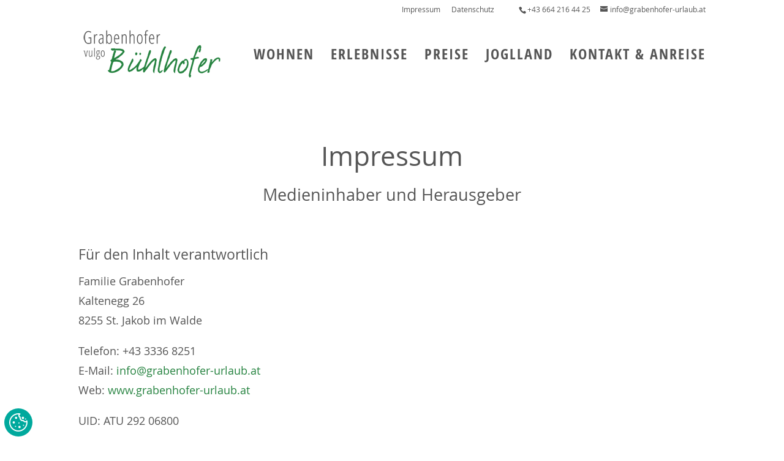

--- FILE ---
content_type: text/html; charset=UTF-8
request_url: https://www.grabenhofer-urlaub.at/impressum/
body_size: 7713
content:
<!DOCTYPE html>
<html lang="de">
<head>
	<meta charset="UTF-8" />
<meta http-equiv="X-UA-Compatible" content="IE=edge">
	<link rel="pingback" href="https://www.grabenhofer-urlaub.at/xmlrpc.php" />

	<script type="text/javascript">
		document.documentElement.className = 'js';
	</script>

	<script>var et_site_url='https://www.grabenhofer-urlaub.at';var et_post_id='96';function et_core_page_resource_fallback(a,b){"undefined"===typeof b&&(b=a.sheet.cssRules&&0===a.sheet.cssRules.length);b&&(a.onerror=null,a.onload=null,a.href?a.href=et_site_url+"/?et_core_page_resource="+a.id+et_post_id:a.src&&(a.src=et_site_url+"/?et_core_page_resource="+a.id+et_post_id))}
</script><title>Impressum | Biobauernhof Grabenhofer</title>
<link rel='dns-prefetch' href='//s.w.org' />
<link rel="alternate" type="application/rss+xml" title="Biobauernhof Grabenhofer &raquo; Feed" href="https://www.grabenhofer-urlaub.at/feed/" />
<link rel="alternate" type="application/rss+xml" title="Biobauernhof Grabenhofer &raquo; Kommentar-Feed" href="https://www.grabenhofer-urlaub.at/comments/feed/" />
		<script type="text/javascript">
			window._wpemojiSettings = {"baseUrl":"https:\/\/s.w.org\/images\/core\/emoji\/13.0.0\/72x72\/","ext":".png","svgUrl":"https:\/\/s.w.org\/images\/core\/emoji\/13.0.0\/svg\/","svgExt":".svg","source":{"concatemoji":"https:\/\/www.grabenhofer-urlaub.at\/wp-includes\/js\/wp-emoji-release.min.js?ver=5.5.17"}};
			!function(e,a,t){var n,r,o,i=a.createElement("canvas"),p=i.getContext&&i.getContext("2d");function s(e,t){var a=String.fromCharCode;p.clearRect(0,0,i.width,i.height),p.fillText(a.apply(this,e),0,0);e=i.toDataURL();return p.clearRect(0,0,i.width,i.height),p.fillText(a.apply(this,t),0,0),e===i.toDataURL()}function c(e){var t=a.createElement("script");t.src=e,t.defer=t.type="text/javascript",a.getElementsByTagName("head")[0].appendChild(t)}for(o=Array("flag","emoji"),t.supports={everything:!0,everythingExceptFlag:!0},r=0;r<o.length;r++)t.supports[o[r]]=function(e){if(!p||!p.fillText)return!1;switch(p.textBaseline="top",p.font="600 32px Arial",e){case"flag":return s([127987,65039,8205,9895,65039],[127987,65039,8203,9895,65039])?!1:!s([55356,56826,55356,56819],[55356,56826,8203,55356,56819])&&!s([55356,57332,56128,56423,56128,56418,56128,56421,56128,56430,56128,56423,56128,56447],[55356,57332,8203,56128,56423,8203,56128,56418,8203,56128,56421,8203,56128,56430,8203,56128,56423,8203,56128,56447]);case"emoji":return!s([55357,56424,8205,55356,57212],[55357,56424,8203,55356,57212])}return!1}(o[r]),t.supports.everything=t.supports.everything&&t.supports[o[r]],"flag"!==o[r]&&(t.supports.everythingExceptFlag=t.supports.everythingExceptFlag&&t.supports[o[r]]);t.supports.everythingExceptFlag=t.supports.everythingExceptFlag&&!t.supports.flag,t.DOMReady=!1,t.readyCallback=function(){t.DOMReady=!0},t.supports.everything||(n=function(){t.readyCallback()},a.addEventListener?(a.addEventListener("DOMContentLoaded",n,!1),e.addEventListener("load",n,!1)):(e.attachEvent("onload",n),a.attachEvent("onreadystatechange",function(){"complete"===a.readyState&&t.readyCallback()})),(n=t.source||{}).concatemoji?c(n.concatemoji):n.wpemoji&&n.twemoji&&(c(n.twemoji),c(n.wpemoji)))}(window,document,window._wpemojiSettings);
		</script>
		<meta content="Grabenhofer v.1.0" name="generator"/><style type="text/css">
img.wp-smiley,
img.emoji {
	display: inline !important;
	border: none !important;
	box-shadow: none !important;
	height: 1em !important;
	width: 1em !important;
	margin: 0 .07em !important;
	vertical-align: -0.1em !important;
	background: none !important;
	padding: 0 !important;
}
</style>
	<link rel='stylesheet' id='wp-block-library-css'  href='https://www.grabenhofer-urlaub.at/wp-includes/css/dist/block-library/style.min.css?ver=5.5.17' type='text/css' media='all' />
<link rel='stylesheet' id='contact-form-7-css'  href='https://www.grabenhofer-urlaub.at/wp-content/plugins/contact-form-7/includes/css/styles.css?ver=5.2.2' type='text/css' media='all' />
<link rel='stylesheet' id='divi-style-css'  href='https://www.grabenhofer-urlaub.at/wp-content/themes/grabenhofer/style.css?ver=4.6.5' type='text/css' media='all' />
<link rel='stylesheet' id='dashicons-css'  href='https://www.grabenhofer-urlaub.at/wp-includes/css/dashicons.min.css?ver=5.5.17' type='text/css' media='all' />
<script type='text/javascript' src='https://www.grabenhofer-urlaub.at/wp-includes/js/jquery/jquery.js?ver=1.12.4-wp' id='jquery-core-js'></script>
<script type='text/javascript' src='https://www.grabenhofer-urlaub.at/wp-content/themes/grabenhofer/js/script.js?ver=5.5.17' id='my-js-js'></script>
<script type='text/javascript' src='https://www.grabenhofer-urlaub.at/wp-content/themes/Divi/core/admin/js/es6-promise.auto.min.js?ver=5.5.17' id='es6-promise-js'></script>
<script type='text/javascript' id='et-core-api-spam-recaptcha-js-extra'>
/* <![CDATA[ */
var et_core_api_spam_recaptcha = {"site_key":"","page_action":{"action":"impressum"}};
/* ]]> */
</script>
<script type='text/javascript' src='https://www.grabenhofer-urlaub.at/wp-content/themes/Divi/core/admin/js/recaptcha.js?ver=5.5.17' id='et-core-api-spam-recaptcha-js'></script>
<link rel="https://api.w.org/" href="https://www.grabenhofer-urlaub.at/wp-json/" /><link rel="alternate" type="application/json" href="https://www.grabenhofer-urlaub.at/wp-json/wp/v2/pages/96" /><link rel="EditURI" type="application/rsd+xml" title="RSD" href="https://www.grabenhofer-urlaub.at/xmlrpc.php?rsd" />
<link rel="wlwmanifest" type="application/wlwmanifest+xml" href="https://www.grabenhofer-urlaub.at/wp-includes/wlwmanifest.xml" /> 
<meta name="generator" content="WordPress 5.5.17" />
<link rel="canonical" href="https://www.grabenhofer-urlaub.at/impressum/" />
<link rel='shortlink' href='https://www.grabenhofer-urlaub.at/?p=96' />
<link rel="alternate" type="application/json+oembed" href="https://www.grabenhofer-urlaub.at/wp-json/oembed/1.0/embed?url=https%3A%2F%2Fwww.grabenhofer-urlaub.at%2Fimpressum%2F" />
<link rel="alternate" type="text/xml+oembed" href="https://www.grabenhofer-urlaub.at/wp-json/oembed/1.0/embed?url=https%3A%2F%2Fwww.grabenhofer-urlaub.at%2Fimpressum%2F&#038;format=xml" />
<meta name="viewport" content="width=device-width, initial-scale=1.0, maximum-scale=1.0, user-scalable=0" /><style type="text/css" id="custom-background-css">
body.custom-background { background-color: #ffffff; }
</style>
	<link rel="stylesheet" id="et-core-unified-96-cached-inline-styles" href="https://www.grabenhofer-urlaub.at/wp-content/et-cache/96/et-core-unified-96-17675129466936.min.css" onerror="et_core_page_resource_fallback(this, true)" onload="et_core_page_resource_fallback(this)" /></head>
<body class="page-template-default page page-id-96 custom-background et_pb_button_helper_class et_transparent_nav et_fixed_nav et_show_nav et_secondary_nav_enabled et_secondary_nav_two_panels et_primary_nav_dropdown_animation_fade et_secondary_nav_dropdown_animation_fade et_header_style_left et_pb_footer_columns1 et_cover_background et_pb_gutter osx et_pb_gutters3 et_pb_pagebuilder_layout et_no_sidebar et_divi_theme et-db et_minified_js et_minified_css">
	<div id="page-container">

					<div id="top-header">
			<div class="container clearfix">

			
				<div id="et-info">
									<span id="et-info-phone">+43 664 216 44 25</span>
				
									<a href="mailto:info@grabenhofer-urlaub.at"><span id="et-info-email">info@grabenhofer-urlaub.at</span></a>
				
								</div> <!-- #et-info -->

			
				<div id="et-secondary-menu">
				<ul id="et-secondary-nav" class="menu"><li class="menu-item menu-item-type-post_type menu-item-object-page current-menu-item page_item page-item-96 current_page_item menu-item-102"><a href="https://www.grabenhofer-urlaub.at/impressum/" aria-current="page">Impressum</a></li>
<li class="menu-item menu-item-type-post_type menu-item-object-page menu-item-privacy-policy menu-item-101"><a href="https://www.grabenhofer-urlaub.at/datenschutz/">Datenschutz</a></li>
</ul>				</div> <!-- #et-secondary-menu -->

			</div> <!-- .container -->
		</div> <!-- #top-header -->
		
	
			<header id="main-header" data-height-onload="100">
			<div class="container clearfix et_menu_container">
							<div class="logo_container">
					<span class="logo_helper"></span>
					<a href="https://www.grabenhofer-urlaub.at/">
						<img src="https://www.grabenhofer-urlaub.at/wp-content/uploads/2020/09/logo_03_230x80_tr_grey_green.png" alt="Biobauernhof Grabenhofer" id="logo" data-height-percentage="100" />
					</a>
				</div>
							<div id="et-top-navigation" data-height="100" data-fixed-height="40">
											<nav id="top-menu-nav">
						<ul id="top-menu" class="nav"><li id="menu-item-14" class="menu-item menu-item-type-custom menu-item-object-custom menu-item-home menu-item-14"><a href="https://www.grabenhofer-urlaub.at/#wohnen">Wohnen</a></li>
<li id="menu-item-750" class="menu-item menu-item-type-custom menu-item-object-custom menu-item-home menu-item-750"><a href="https://www.grabenhofer-urlaub.at/#erlebnisse">Erlebnisse</a></li>
<li id="menu-item-15" class="menu-item menu-item-type-custom menu-item-object-custom menu-item-home menu-item-15"><a href="https://www.grabenhofer-urlaub.at/#preise">Preise</a></li>
<li id="menu-item-16" class="menu-item menu-item-type-custom menu-item-object-custom menu-item-home menu-item-16"><a href="https://www.grabenhofer-urlaub.at/#joglland">Joglland</a></li>
<li id="menu-item-17" class="menu-item menu-item-type-custom menu-item-object-custom menu-item-home menu-item-17"><a href="https://www.grabenhofer-urlaub.at/#kontakt">Kontakt &#038; Anreise</a></li>
</ul>						</nav>
					
					
					
					
					<div id="et_mobile_nav_menu">
				<div class="mobile_nav closed">
					<span class="select_page">Seite wählen</span>
					<span class="mobile_menu_bar mobile_menu_bar_toggle"></span>
				</div>
			</div>				</div> <!-- #et-top-navigation -->
			</div> <!-- .container -->
			<div class="et_search_outer">
				<div class="container et_search_form_container">
					<form role="search" method="get" class="et-search-form" action="https://www.grabenhofer-urlaub.at/">
					<input type="search" class="et-search-field" placeholder="Suchen &hellip;" value="" name="s" title="Suchen nach:" />					</form>
					<span class="et_close_search_field"></span>
				</div>
			</div>
		</header> <!-- #main-header -->
			<div id="et-main-area">
	
<div id="main-content">


			
				<article id="post-96" class="post-96 page type-page status-publish hentry">

				
					<div class="entry-content">
					<div id="et-boc" class="et-boc">
			
		<div class="et-l et-l--post">
			<div class="et_builder_inner_content et_pb_gutters3"><div class="et_pb_section et_pb_section_0 et_section_regular" >
				
				
				
				
					<div class="et_pb_row et_pb_row_0">
				<div class="et_pb_column et_pb_column_4_4 et_pb_column_0  et_pb_css_mix_blend_mode_passthrough et-last-child">
				
				
				<div class="et_pb_module et_pb_text et_pb_text_0  et_pb_text_align_left et_pb_bg_layout_light">
				
				
				<div class="et_pb_text_inner"><h1 style="text-align: center;">Impressum</h1>
<h2 style="text-align: center;">Medieninhaber und Herausgeber</h2></div>
			</div> <!-- .et_pb_text -->
			</div> <!-- .et_pb_column -->
				
				
			</div> <!-- .et_pb_row --><div class="et_pb_row et_pb_row_1">
				<div class="et_pb_column et_pb_column_4_4 et_pb_column_1  et_pb_css_mix_blend_mode_passthrough et-last-child">
				
				
				<div class="et_pb_module et_pb_text et_pb_text_1  et_pb_text_align_left et_pb_bg_layout_light">
				
				
				<div class="et_pb_text_inner"><h3>Für den Inhalt verantwortlich</h3>
<p>Familie Grabenhofer<br /> Kaltenegg 26<br /> 8255 St. Jakob im Walde</p>
<p>Telefon: +43 3336 8251<br /> E-Mail: <a href="mailto:info@grabenhofer-urlaub.at">info@grabenhofer-urlaub.at</a><br /> Web: <a href="https://www.grabenhofer-urlaub.at/">www.grabenhofer-urlaub.at</a></p>
<p>UID: ATU 292 06800</p>
<p><a href="https://firmen.wko.at/rosa-grabenhofer/steiermark/?firmaid=8f1ad8cc-bf61-41cb-8e18-fd67b76fc753&amp;standortid=2844&amp;standortname=st.%20jakob%20im%20walde%20%28gemeinde%29&amp;suchbegriff=grabenhofer" target="_blank" rel="noopener noreferrer" title="weiter zum WKO Eintrag">Informationspflicht lt. E-Commerce-Gesetz</a></p>
<p>Es gelten die <a href="https://www.wko.at/branchen/tourismus-freizeitwirtschaft/hotellerie/Allgemeine_Geschaeftsbedingungen_fuer_die_Hotellerie_(AGBH).html" target="_blank" rel="noopener noreferrer" title="weiter zu den Allgemeinen Geschäftsbedingungen für die Hotellerie">Allgemeinen Geschäftsbedingungen für die Hotellerie (AGBH).</a></p>
<p><strong>Blattlinie:</strong> Informationen über die Angebote und Services der Familie Grabenhofer.</p></div>
			</div> <!-- .et_pb_text --><div class="et_pb_module et_pb_divider et_pb_divider_0 et_pb_divider_position_ et_pb_space"><div class="et_pb_divider_internal"></div></div><div class="et_pb_module et_pb_text et_pb_text_2  et_pb_text_align_left et_pb_bg_layout_light">
				
				
				<div class="et_pb_text_inner"><p><strong>Hinweis zur Streitbeilegung gemäß § 19 AStG:</strong><br /> Wir sind bereit, an einem Streitbeilegungsverfahren vor der Schlichtung für Verbrauchergeschäfte teilzunehmen.<br /> Zuständige Stelle: Schlichtung für Verbrauchergeschäfte, Mariahilfer Straße 103/1/18, 1060 Wien, <a class="cursor-pointer" href="http://www.verbraucherschlichtung.at" title="zur Website für Verbraucherschlichtung" target="_blank" rel="noopener noreferrer">www.verbraucherschlichtung.at</a></p></div>
			</div> <!-- .et_pb_text --><div class="et_pb_module et_pb_divider et_pb_divider_1 et_pb_divider_position_ et_pb_space"><div class="et_pb_divider_internal"></div></div><div class="et_pb_module et_pb_text et_pb_text_3  et_pb_text_align_left et_pb_bg_layout_light">
				
				
				<div class="et_pb_text_inner"><h3>Konzeption, Design, Produktion</h3>
<p><strong>crosseye Marketing GmbH</strong><br /> Tourismus Marketing Online</p>
<p>GIZ Rosegg, Rosegg 1<br /> 8191 Birkfeld<br /> Web: <a title="crosseye Marketing GmbH" href="https://www.crosseye.at/" target="_blank" rel="noopener noreferrer">www.crosseye.at</a></p></div>
			</div> <!-- .et_pb_text --><div class="et_pb_module et_pb_divider et_pb_divider_2 et_pb_divider_position_ et_pb_space"><div class="et_pb_divider_internal"></div></div><div class="et_pb_module et_pb_text et_pb_text_4  et_pb_text_align_left et_pb_bg_layout_light">
				
				
				<div class="et_pb_text_inner"><h3>Haftungsausschluss</h3>
<h4>1. Inhalt des Onlineangebotes</h4>
<p>Der Autor übernimmt keinerlei Gewähr für die Aktualität, Korrektheit, Vollständigkeit oder Qualität der bereitgestellten Informationen. Haftungsansprüche gegen den Autor, welche sich auf Schäden materieller oder ideeller Art beziehen, die durch die Nutzung oder Nichtnutzung der dargebotenen Informationen bzw. durch die Nutzung fehlerhafter und unvollständiger Informationen verursacht wurden sind grundsätzlich ausgeschlossen, sofern seitens des Autors kein nachweislich vorsätzliches oder grob fahrlässiges Verschulden vorliegt.</p>
<p>Alle Angebote sind freibleibend und unverbindlich. Der Autor behält es sich ausdrücklich vor, Teile der Seiten oder das gesamte Angebot ohne gesonderte Ankündigung zu verändern, zu ergänzen, zu löschen oder die Veröffentlichung zeitweise oder endgültig einzustellen.</p>
<h4>2. Verweise und Links</h4>
<p>Bei direkten oder indirekten Verweisen auf fremde Internetseiten („Links“), die außerhalb des Verantwortungsbereiches des Autors liegen, würde eine Haftungsverpflichtung ausschließlich in dem Fall in Kraft treten, in dem der Autor von den Inhalten Kenntnis hat und es ihm technisch möglich und zumutbar wäre, die Nutzung im Falle rechtswidriger Inhalte zu verhindern.<br /> Der Autor erklärt daher ausdrücklich, dass zum Zeitpunkt der Linksetzung die entsprechenden verlinkten Seiten frei von illegalen Inhalten waren. Der Autor hat keinerlei Einfluss auf die aktuelle und zukünftige Gestaltung und auf die Inhalte der gelinkten/verknüpften Seiten. Deshalb distanziert er sich hiermit ausdrücklich von allen Inhalten aller gelinkten /verknüpften Seiten, die nach der Linksetzung verändert wurden. Diese Feststellung gilt für alle innerhalb des eigenen Internetangebotes gesetzten Links und Verweise sowie für Fremdeinträge in vom Autor eingerichteten Gästebüchern, Diskussionsforen und Mailinglisten. Für illegale, fehlerhafte oder unvollständige Inhalte und insbesondere für Schäden, die aus der Nutzung oder Nichtnutzung solcherart dargebotener Informationen entstehen, haftet allein der Anbieter der Seite, auf welche verwiesen wurde, nicht derjenige, der über Links auf die jeweilige Veröffentlichung lediglich verweist.</p>
<h4>3. Urheber- und Kennzeichenrecht</h4>
<p>Der Autor ist bestrebt, in allen Publikationen die Urheberrechte der verwendeten Grafiken, Tondokumente, Videosequenzen und Texte zu beachten, von ihm selbst erstellte Grafiken, Tondokumente, Videosequenzen und Texte zu nutzen oder auf lizenzfreie Grafiken, Tondokumente, Videosequenzen und Texte zurückzugreifen.<br /> Alle innerhalb des Internetangebotes genannten und ggf. durch Dritte geschützten Marken- und Warenzeichen unterliegen uneingeschränkt den Bestimmungen des jeweils gültigen Kennzeichenrechts und den Besitzrechten der jeweiligen eingetragenen Eigentümer. Allein aufgrund der bloßen Nennung ist nicht der Schluß zu ziehen, dass Markenzeichen nicht durch Rechte Dritter geschützt sind!<br /> Das Copyright für veröffentlichte, vom Autor selbst erstellte Objekte bleibt allein beim Autor der Seiten. Eine Vervielfältigung oder Verwendung solcher Grafiken, Tondokumente, Videosequenzen und Texte in anderen elektronischen oder gedruckten Publikationen ist ohne ausdrückliche Zustimmung des Autors nicht gestattet.</p>
<h4>4. Rechtswirksamkeit dieses Haftungsausschlusses</h4>
<p>Dieser Haftungsausschluss ist als Teil des Internetangebotes zu betrachten, von dem aus auf diese Seite verwiesen wurde. Sofern Teile oder einzelne Formulierungen dieses Textes der geltenden Rechtslage nicht, nicht mehr oder nicht vollständig entsprechen sollten, bleiben die übrigen Teile des Dokumentes in ihrem Inhalt und ihrer Gültigkeit davon unberührt.</p></div>
			</div> <!-- .et_pb_text --><div class="et_pb_button_module_wrapper et_pb_button_0_wrapper  et_pb_module ">
				<a class="et_pb_button et_pb_button_0 et_pb_bg_layout_light" href="https://www.grabenhofer-urlaub.at/datenschutz/">Datenschutz</a>
			</div>
			</div> <!-- .et_pb_column -->
				
				
			</div> <!-- .et_pb_row -->
				
				
			</div> <!-- .et_pb_section -->		</div><!-- .et_builder_inner_content -->
	</div><!-- .et-l -->
	
			
		</div><!-- #et-boc -->
							</div> <!-- .entry-content -->

				
				</article> <!-- .et_pb_post -->

			

</div> <!-- #main-content -->


	<span class="et_pb_scroll_top et-pb-icon"></span>


			<footer id="main-footer">
				
<div class="container">
    <div id="footer-widgets" class="clearfix">
		<div class="footer-widget"><div id="text-2" class="fwidget et_pb_widget widget_text">			<div class="textwidget"><p><img loading="lazy" class="alignnone size-full wp-image-90" src="https://www.grabenhofer-urlaub.at/wp-content/uploads/2020/09/Logo_03_w_tr_300x110.png" alt="Logo" width="300" height="110" /></p>
<p>Biobauernhof Grabenhofer . Kaltenegg 26 . 8255 St. Jakob im Walde<br />
Telefon: +43 664 216 44 25 . E-Mail: <a href="mailto:info@grabenhofer-urlaub.at">info@grabenhofer-urlaub.at</a></p>
</div>
		</div> <!-- end .fwidget --></div> <!-- end .footer-widget -->    </div> <!-- #footer-widgets -->
</div>    <!-- .container -->

		
				<div id="et-footer-nav" class="clearfix">
					<div class="container">
						<ul id="menu-footer" class="bottom-nav"><li class="menu-item menu-item-type-post_type menu-item-object-page current-menu-item page_item page-item-96 current_page_item menu-item-102"><a href="https://www.grabenhofer-urlaub.at/impressum/" aria-current="page">Impressum</a></li>
<li class="menu-item menu-item-type-post_type menu-item-object-page menu-item-privacy-policy menu-item-101"><a href="https://www.grabenhofer-urlaub.at/datenschutz/">Datenschutz</a></li>
</ul>					</div>
				</div> <!-- #et-footer-nav -->

			
			</footer> <!-- #main-footer -->
			
			<div class="footer-logos">
    <a href="https://www.joglland-waldheimat.at/" target="_blank" rel="noopener noreferrer"><img width="200" height="64" src="https://www.grabenhofer-urlaub.at/wp-content/uploads/2021/10/Logo_RGB_Joglland_Waldheimat-1.png" class="image wp-image-894  attachment-full size-full" alt="Logo der Region Joglland-Waldheimat" loading="lazy" style="max-width: 100%; height: auto;" /></a><a href="https://www.urlaubambauernhof.at/" target="_blank" rel="noopener noreferrer"><img width="70" height="100" src="https://www.grabenhofer-urlaub.at/wp-content/uploads/2020/09/UaB_logo_h100.png" class="image wp-image-205  attachment-full size-full" alt="Urlaub am Bauernhof" loading="lazy" style="max-width: 100%; height: auto;" /></a><a href="https://www.steiermark.com/" target="_blank" rel="noopener noreferrer"><img width="142" height="100" src="https://www.grabenhofer-urlaub.at/wp-content/uploads/2020/09/steiermark_logo_h100.png" class="image wp-image-204  attachment-full size-full" alt="Steiermark Tourismus" loading="lazy" style="max-width: 100%; height: auto;" /></a></div>
			
		</div> <!-- #et-main-area -->


	</div> <!-- #page-container -->
	
	<a href="#" class="cn-revoke-cookie cn-button-inline cn-revoke-inline" title="Cookie Einstellungen ändern">Cookie Einstellungen ändern</a>	
	<script type='text/javascript' id='contact-form-7-js-extra'>
/* <![CDATA[ */
var wpcf7 = {"apiSettings":{"root":"https:\/\/www.grabenhofer-urlaub.at\/wp-json\/contact-form-7\/v1","namespace":"contact-form-7\/v1"}};
/* ]]> */
</script>
<script type='text/javascript' src='https://www.grabenhofer-urlaub.at/wp-content/plugins/contact-form-7/includes/js/scripts.js?ver=5.2.2' id='contact-form-7-js'></script>
<script type='text/javascript' id='divi-custom-script-js-extra'>
/* <![CDATA[ */
var DIVI = {"item_count":"%d Item","items_count":"%d Items"};
var et_shortcodes_strings = {"previous":"Vorherige","next":"N\u00e4chste"};
var et_pb_custom = {"ajaxurl":"https:\/\/www.grabenhofer-urlaub.at\/wp-admin\/admin-ajax.php","images_uri":"https:\/\/www.grabenhofer-urlaub.at\/wp-content\/themes\/Divi\/images","builder_images_uri":"https:\/\/www.grabenhofer-urlaub.at\/wp-content\/themes\/Divi\/includes\/builder\/images","et_frontend_nonce":"1e47aaf219","subscription_failed":"Bitte \u00fcberpr\u00fcfen Sie die Felder unten aus, um sicherzustellen, dass Sie die richtigen Informationen eingegeben.","et_ab_log_nonce":"2c314f1a6e","fill_message":"Bitte f\u00fcllen Sie die folgenden Felder aus:","contact_error_message":"Bitte folgende Fehler beheben:","invalid":"Ung\u00fcltige E-Mail","captcha":"Captcha","prev":"Vorherige","previous":"Vorherige","next":"Weiter","wrong_captcha":"Sie haben die falsche Zahl im Captcha eingegeben.","wrong_checkbox":"Checkbox","ignore_waypoints":"no","is_divi_theme_used":"1","widget_search_selector":".widget_search","ab_tests":[],"is_ab_testing_active":"","page_id":"96","unique_test_id":"","ab_bounce_rate":"5","is_cache_plugin_active":"no","is_shortcode_tracking":"","tinymce_uri":""}; var et_builder_utils_params = {"condition":{"diviTheme":true,"extraTheme":false},"scrollLocations":["app","top"],"builderScrollLocations":{"desktop":"app","tablet":"app","phone":"app"},"onloadScrollLocation":"app","builderType":"fe"}; var et_frontend_scripts = {"builderCssContainerPrefix":"#et-boc","builderCssLayoutPrefix":"#et-boc .et-l"};
var et_pb_box_shadow_elements = [];
var et_pb_motion_elements = {"desktop":[],"tablet":[],"phone":[]};
var et_pb_sticky_elements = [];
/* ]]> */
</script>
<script type='text/javascript' src='https://www.grabenhofer-urlaub.at/wp-content/themes/Divi/js/custom.unified.js?ver=4.6.5' id='divi-custom-script-js'></script>
<script type='text/javascript' src='https://www.grabenhofer-urlaub.at/wp-content/themes/Divi/core/admin/js/common.js?ver=4.6.5' id='et-core-common-js'></script>
<script type='text/javascript' src='https://www.grabenhofer-urlaub.at/wp-includes/js/wp-embed.min.js?ver=5.5.17' id='wp-embed-js'></script>
</body>
</html>


--- FILE ---
content_type: text/css
request_url: https://www.grabenhofer-urlaub.at/wp-content/themes/grabenhofer/style.css?ver=4.6.5
body_size: 4860
content:
/*
Theme Name: Grabenhofer
Description: Divi Child Theme
Author: Paul Götz
Author URI: http://www.crosseye.at/
Template: Divi
Version: 1.0
Tags:
*/

@import url("../Divi/style.css");


@font-face {
    font-family: 'Open Sans';
    src:  url('fonts/OpenSans/OpenSans-Regular-webfont.woff') format('woff');
    font-weight: normal;
    font-style: normal;
}

@font-face {
    font-family: 'Open Sans';
    src: url('fonts/OpenSans/OpenSans-Bold-webfont.woff') format('woff');
    font-weight: bold;
    font-style: normal;
}

@font-face {
    font-family: 'Open Sans';
    src: url('fonts/OpenSans/OpenSans-Semibold-webfont.woff') format('woff');
    font-weight: 600;
    font-style: normal;
}

@font-face {
    font-family: 'Open Sans Condensed';
    src: url('fonts/OpenSansCondensed/OpenSans-CondLight-webfont.woff') format('woff');
    font-weight: normal;
    font-style: normal;
}

@font-face {
    font-family: 'Open Sans Condensed';
    src: url('fonts/OpenSansCondensed/OpenSans-CondBold-webfont.woff') format('woff');
    font-weight: bold;
    font-style: normal;
}

@font-face {
    font-family: 'Droid Serif';
	src: url('fonts/DroidSerif/DroidSerif-Regular-webfont.woff') format('woff');
    font-weight: normal;
    font-style: normal;
}

@font-face {
    font-family: 'Droid Serif';
	src: url('fonts/DroidSerif/DroidSerif-Bold-webfont.woff') format('woff');
    font-weight: 700;
    font-style: normal;
}

#page-intro h1 { font-family: 'Open Sans Condensed', 'Droid Serif', 'Times New Roman', Georgia, Serif; font-weight: bold; }
h1 span { font-size: 0.5em; font-weight: normal; }

#main-header.et-fixed-header { background: #fff; }
#main-header .et_mobile_menu { background-color: #fff !important; }


/* .et_pb_fullwidth_header .et_pb_fullwidth_header_container.center .header-content { width: 90%; max-width: 860px; } */

#top-menu .menu-item > a { font-family: 'Open Sans Condensed', Arial, Helvetica, sans-serif; font-weight: bold; text-transform: uppercase; letter-spacing: 2px; }
body.home #top-menu li.menu-item > a, body.home #top-menu li.current-menu-item > a { color: #fff !important; }
body.home .et-fixed-header #top-menu li.menu-item > a, body.home .et-fixed-header #top-menu li.current-menu-item > a { color: #555 !important; }

#top-menu .menu-item-has-children > a:first-child { padding-right: 0 !important; }
#top-menu .menu-item-has-children > a:first-child::after { display: none !important; }


/* #et-secondary-nav { padding-right: 20px; } */
#et-secondary-nav a, #et-info a, #et-info span { font-weight: normal; }

.footer-widget, .footer-widget div, .footer-widget p { width: 100%; float: none; text-align: center; }
.footer-widget a { color: #fff; text-decoration: underline; }
.footer-widget h3 { color: #fff; padding-bottom: 1em; }

.et_pb_bg_layout_dark a { color: #fff; }

#footer-bottom { padding: 20px 0 15px 0; }
#footer-bottom .container { text-align: center; }

.et-social-icons {
	display: inline-block;
	float: none;
}
/*
#top-header, .et-fixed-header#top-header { background: #fff !important; border-bottom: 1px solid #ddd; }
#top-header #et-info { float: none; text-align: center; } 
*/
.et_contact_bottom_container { margin-top: 0; }

/* .entry-content a { text-decoration: underline; } */

ul#menu-footer a { color: #fff; }

.et-pb-contact-message { color: #fff; }

.et_pb_text ul { padding-top: 0.5em; padding-bottom: 0.5em; }
.et_pb_text ul, .et_pb_text li { line-height: inherit; }

.icon-rund .et_pb_image_wrap {
	-webkit-border-radius: 50%;
	-moz-border-radius: 50%;
	border-radius: 50%;
	background: #268340;
	max-width: 200px;
}


#et-top-navigation { font-weight: 400; }
/* @media only screen and (min-width: 1600px) { #top-menu li a { font-size: 22px !important; } } */

.wp-caption{
	max-width: 100%;
	margin-bottom: 20px;
	padding: 0;
	border: none;
	background-color: transparent;
	text-align: left;
}
.wp-caption p.wp-caption-text { margin: 0; padding: 0 4px 5px; font-size: 12px; }

/*
#et-footer-nav .bottom-nav { display: block; float: left; }
#et-footer-nav .et-social-icons { float: right; padding-top: 11px; }
#et-footer-nav .et-social-icon a, #et-footer-nav .et-social-icon a:hover { font-size: 30px; height: 38px; line-height: 40px; background: transparent; color: #bbb; opacity: 1; }
*/

#et-footer-nav ul.bottom-nav { text-align: center; }
#et-footer-nav ul.bottom-nav li { display: inline-block; padding: 0 10px; }
#et-footer-nav .et-social-icons { display: none; }
#et-footer-nav .et-social-icon a, #et-footer-nav .et-social-icon a:hover { font-size: 30px; height: 38px; line-height: 40px; background: transparent; color: #bbb; opacity: 1; }

#cookie-law-info-again { box-shadow: 0 0 5px 0 rgba(0,0,0,0.3); }
#cookie-law-info-bar a { text-decoration: none; }


/*Contact Form 7 */

form.wpcf7-form input[type="text"], 
form.wpcf7-form input[type="email"],
form.wpcf7-form input[type="date"],
form.wpcf7-form textarea,
form.wpcf7-form select {
	-moz-border-radius: 0;
	-webkit-border-radius: 0;
	-webkit-appearance: none;
	background-color: #fff;
	width: 100%;
	border-width: 0;
	border-radius: 0;
	color: #333;
	font-size: 14px;
	padding: 16px 12px;
	font-family: inherit;
	box-sizing: border-box;
}
form.wpcf7-form textarea { display: block; }
form.wpcf7-form select {
	background-image: url('images/webkit_select.png');
	background-position: right center;
	background-repeat: no-repeat;
}
textarea#product-form-message, textarea#enquiry-form-message { height: 160px; }
form.wpcf7-form label.placeholder { display: none; }
form.wpcf7-form input[type="submit"] {
    font-family: inherit;
    display: inline-block;
    margin: 0 0 0 14px;
    cursor: pointer;
	color: #fff;
	font-size: 20px;
	font-weight: 500;
	padding: 10px 1em;
	background: #268340;
	border: 2px solid #268340;
	border-radius: 3px;
	-webkit-transition: all .2s;
	transition: all .2s;
}

form.wpcf7-form .quiz-send-wrap { text-align: left; }
form.wpcf7-form .quiz-send-wrap > span, form.wpcf7-form input[type="submit"] { display: inline-block; vertical-align: top; }
form.wpcf7-form .quiz-send-wrap label { display: inline; }
form.wpcf7-form .quiz-send-wrap input[type="text"] { width: 100px; }
form.wpcf7-form input[type="submit"]:hover { background-color: #fff; color: #268340;  }
.contact-form-bg-dark .wpcf7-response-output { color: #fff; }


.overlay-form-wrap {
	position: fixed;
	top: 0px;
	left: 999em;
	bottom: 0;
	right: -999em;
	width: 100%;
	height: 100%;
	background: rgba(0,0,0,0.5);
	/*
	-moz-transition: opacity 0.5s;
	-webkit-transition: opacity 0.5s;
	-ms-transition: opacity 0.5s;
	-o-transition: opacity 0.5s;
	transition: opacity 0.5s;
	*/
	opacity: 0;
	

	-webkit-transition: opacity 0.5s ease, left 0.1s;
	-moz-transition: opacity 0.5s ease, left 0.1s;
	-o-transition: opacity 0.5s ease, left 0.1s;
	-ms-transition: opacity 0.5s ease, left 0.1s;
	transition: opacity 0.5s ease, left 0.1s;
	
	-webkit-transition-delay: 0, 0.4s;
	-moz-transition-delay: 0, 0.4s;
	-o-transition-delay: 0, 0.4s;
	-ms-transition-delay: 0, 0.4s;
	transition-delay: 0s, 0.4s;
	
}

.overlay-form-wrap.open {
	opacity: 1;
	left: 0;
	right: 0;
	z-index: 1000000;
	display: block;
	
	-webkit-transition: opacity 0.5s ease;
	-moz-transition: opacity 0.5s ease;
	-o-transition: opacity 0.5s ease;
	-ms-transition: opacity 0.5s ease;
	transition: opacity 0.5s ease;
	
	-webkit-transition-delay: 0;
	-moz-transition-delay: 0;
	-o-transition-delay: 0;
	-ms-transition-delay: 0;
	transition-delay: 0s;
}

.overlay-form-close {
	position: absolute;
	top: 0;
	right: 0;
	opacity: 1;
	cursor: pointer;
	display: block;
	width: 50px;
	height: 50px;
	text-indent: -999em;
	overflow: hidden;
	background: transparent url('images/close_overlay.png') no-repeat center center;
	
	-webkit-transition: 0.5s ease;
	-moz-transition: 0.5s ease;
	-o-transition: 0.5s ease;
	-ms-transition: 0.5s ease;
	transition: 0.5s ease;
}
.overlay-form {
	display: block;
	width: 100%;
	max-width: 540px;
	border-radius:3px;
	padding: 40px;
	position: fixed;
	top: 50%;
	left: 50%;
	-webkit-transform: translate(-50%,-50%);
	-ms-transform: translate(-50%,-50%);
	transform: translate(-50%,-50%);

	background: #FFF;
	-webkit-box-shadow: 0px 0px 20px 0px rgba(0,0,0,0.5);
	-moz-box-shadow: 0px 0px 20px 0px rgba(0,0,0,0.5);
	box-shadow: 0px 0px 20px 0px rgba(0,0,0,0.5);
}

a.product-enquiry {
	cursor: pointer;
	background: #268340;
	color: #fff;
	border-color: #268340;
}
a.product-enquiry:hover {
	background: #f2f2f2;
	border-color: #f2f2f2;
	color: #268340;
}
a.product-enquiry.gross { 
	padding: .5em 1.4em;
	font-size: 24px;
}
a.product-enquiry.gross:hover {
	padding: .5em 2em .5em 1.4em;
}
a.product-enquiry.gross:after {
	font-size: 38px;
	line-height: 1.1em;
}

/* GDPR Cookie Info */
#moove_gdpr_cookie_info_bar .moove-gdpr-info-bar-container .moove-gdpr-info-bar-content p, 
#moove_gdpr_cookie_info_bar .moove-gdpr-info-bar-container .moove-gdpr-info-bar-content p a { font-weight: 400 !important; }


.disabled-by-dsgvo {
	display: block;
	position: relative;
	background-color: #fff;
	background-image: repeating-linear-gradient(45deg, white 0%, white 2%, #eee 2%, #eee 4%, white 4%);
}
.disabled-by-dsgvo .vertical-center {
	display: block;
	position: absolute;
	text-align: center;
	top: 50%;
	left: 50%;
	-webkit-transform: translate(-50%,-50%);
	-ms-transform: translate(-50%,-50%);
	transform: translate(-50%,-50%);
}

/* Cookie Notice */
#cn-close-notice { display: none !important;}
#cn-accept-cookie { background: #268340; }
#cn-more-info { background: #555; }

.footer-logos { display: block; width: 100%; background: #fff; text-align: center; }
.footer-logos a { display: inline-block; vertical-align: middle; padding: 20px; }
.footer-logos img { display: block; }


.cn-revoke-cookie {
	display: block;
	width: 46px;
	height: 46px;
	border-radius: 30px;
	background: #00a99d url("[data-uri]") no-repeat center center;
	background-size: 30px;
	text-indent: -999em;
	overflow: hidden;
	position: fixed;
	left: 7px;
	bottom: 7px;
	z-index: 1000;
}
#cn-refuse-cookie, #cn-more-info { background: transparent !important; }


@media only screen and (min-width: 981px) {
	
	body.home .logo_container { background: transparent url('images/logo_03_230x80_tr_white.png') no-repeat 4px center; }
	body.home .logo_container #logo { display: none; }
	
	body.home .et-fixed-header .logo_container { background-image: none; }
	body.home .et-fixed-header .logo_container #logo { display: inline-block; }
	
	#top-header { background-color: #fff !important; }
	#et-info { float: right; }
	#et-secondary-menu { margin-right: 40px; }
	
	.nav-gradient .et_pb_fullscreen:after {
		display: block;
		content: ' ';
		background: transparent url('images/nav_bg_gradient.png') repeat-x left top;
		position: absolute;
		top: 0;
		left: 0;
		width: 100%;
		height: 200px;
	}
	
}

@media only screen and (max-width: 980px) {
	
	#main-header, #main-header.et-fixed-header { background: #fff !important; }
	
}

@media only screen and (min-width: 720px) {

	/* #top-header, .et-fixed-header#top-header { display: none; } */

}


@media only screen and (max-width: 719px) {
	
	h1 span { display: block; font-size: 0.5em; line-height: normal; font-weight: normal; }
	
	table { display: block; overflow-x: auto; }	
	table::-webkit-scrollbar {
		-webkit-appearance: none;
		width: 20px;
		height: 20px;
		background-color: rgba(0, 0, 0, .1);
	}
	table::-webkit-scrollbar-thumb {
		border: 2px solid #fff;
		background-color: rgba(0, 0, 0, .3);
	}
	
	textarea#product-form-message { height: 160px; }
	/* input#enquiry-form-date::before { content: "Anreise "; } */
	input#enquiry-form-date { background-image: url('images/calendar_icon.png'); background-position: right center; background-repeat: no-repeat; }
	form.wpcf7-form input[type="submit"] { display: block; width: 100%; text-align: center; margin: 20px 0 0 0; }
	
	.icon-rund .et_pb_image_wrap { max-width: 160px; }
	
}


--- FILE ---
content_type: application/javascript
request_url: https://www.grabenhofer-urlaub.at/wp-content/themes/grabenhofer/js/script.js?ver=5.5.17
body_size: 402
content:

jQuery(document).ready(function(){
	
	jQuery('a.product-enquiry').click(function() {
		var productName = jQuery(this).data('bcproductname');
		jQuery('.wpcf7-response-output').hide();
		jQuery('.wpcf7-not-valid-tip').hide();
		jQuery('#product-form-product').val(productName);
		jQuery('.overlay-form-wrap').addClass('open');
		jQuery('#product-form-name').focus();
	});
	jQuery('.overlay-form-wrap, .overlay-form-close').on('click keyup', function(event) {
		if (event.target == this || event.target.className == 'overlay-form-close' || event.keyCode == 27) {
			jQuery(this).removeClass('open');
		}
	});
	jQuery('.et_pb_fullwidth_header_container a.et_pb_button').attr('target','_blank');
	/*
	jQuery( '#enquiry-form-date' ).focus(function() {
		jQuery(this).prop('type', 'date');
	});
	jQuery( '#enquiry-form-date' ).blur(function() {
		jQuery(this).prop('type', 'text');
	});
	*/

});
	
